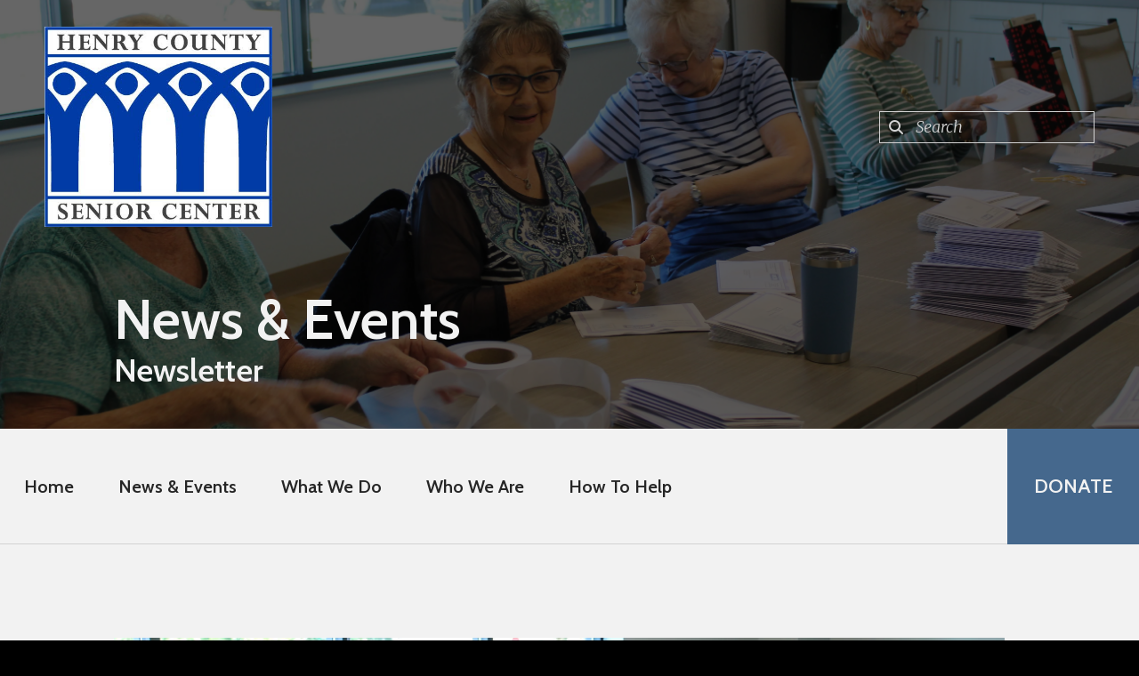

--- FILE ---
content_type: text/html; charset=UTF-8
request_url: https://henrycountyseniorcenter.com/news-events/newsletter.html
body_size: 12141
content:
<!DOCTYPE html>

<!--[if lt IE 9]><html lang="en" class="no-js lt-ie10 lt-ie9"><![endif]-->
<!--[if IE 9]><html lang="en" class="no-js is-ie9 lt-ie10"><![endif]-->
<!--[if gt IE 9]><!--><html lang="en" class="no-js"><!--<![endif]-->

<head>
  <title>Newsletter for the Henry County Senior Center in Napoleon, Ohio</title>
    <link rel="shortcut icon" href="https://cdn.firespring.com/images/70d0ac83-f06f-42fa-b0bd-245a91f0c556"/>


<!-- Meta tags -->
<meta charset="utf-8">
<meta name="viewport" content="width=device-width, initial-scale=1.0">




  <meta name="description" content="Newsletter for the Henry County Senior Center in Napoleon, Ohio">

  <meta property="og:title" content="Newsletter for the Henry County Senior Center in Napoleon, Ohio">
  <meta property="og:url" content="https://henrycountyseniorcenter.com/news-events/newsletter.html">
  <meta property="og:type" content="website">
      <meta property="og:description" content="Newsletter for the Henry County Senior Center in Napoleon, Ohio">
        <meta name="twitter:card" content="summary">
  <meta name="twitter:title" content="Newsletter for the Henry County Senior Center in Napoleon, Ohio">
      <meta name="twitter:description" content="Newsletter for the Henry County Senior Center in Napoleon, Ohio">
    
  <link rel="stylesheet" href="//cdn.firespring.com/core/v2/css/stylesheet.1768466983.css">

<!-- CSS -->
      <link rel="stylesheet" href="//cdn.firespring.com/designs/np_nourish/css/design-7678.1768466983.css">
  
<!-- SlickSlider Assets -->
  
<!-- jQuery -->
<script nonce="43b9c10ad94352de474f0cf906d32cd4e1c9e2bf1166cd4fd711cd4083cbc10c" type="text/javascript">
  (function (window) {
    if (window.location !== window.top.location) {
      var handler = function () {
        window.top.location = window.location;
        return false;
      };
      window.onclick = handler;
      window.onkeypress = handler;
    }
  })(this);
</script>
  <script nonce="43b9c10ad94352de474f0cf906d32cd4e1c9e2bf1166cd4fd711cd4083cbc10c" src="//cdn.firespring.com/core/v2/js/jquery.1768466983.js"></script>

<!-- Clicky Analytics -->
    <script
    nonce="43b9c10ad94352de474f0cf906d32cd4e1c9e2bf1166cd4fd711cd4083cbc10c"
    type="text/javascript"
  >
    var firespring = { log: function () { return }, goal: function () { return } }
    var firespring_site_id = Number('101022717');
    (function () {
      var s = document.createElement('script')
      s.type = 'text/javascript'
      s.async = true
      s.src = 'https://analytics.firespring.com/js';
      (document.getElementsByTagName('head')[0] || document.getElementsByTagName('body')[0]).appendChild(s)
    })()
  </script>
<!-- End Clicky Analytics --><!-- Google External Accounts -->
<script
  async
  nonce="43b9c10ad94352de474f0cf906d32cd4e1c9e2bf1166cd4fd711cd4083cbc10c"
  src="https://www.googletagmanager.com/gtag/js?id=G-3MXD5JNQ3T"
></script>
<script nonce="43b9c10ad94352de474f0cf906d32cd4e1c9e2bf1166cd4fd711cd4083cbc10c">
  window.dataLayer = window.dataLayer || []

  function gtag () {dataLayer.push(arguments)}

  gtag('js', new Date())
    gtag('config', 'G-3MXD5JNQ3T')
  </script>
<!-- End Google External Accounts -->

            
  

</head>

  <body class="internal ">

  
<a class="hidden-visually skip-to-main" href="#main-content">Skip to main content</a>

      <!-- BEGIN .menu-container -->
<div class="menu-container">

<!-- BEGIN .menu-close -->
<div class="menu-close">
<i class="fa fa-times-circle-o" ></i>
</div>
<!-- END .menu-close -->

<!-- BEGIN .content-block search-block-2 -->
<div class="content-block search-2-block">
  <div class="search-form search-form--ac098d1a66655f552cc2d79f2a176aa0" role="search">

  <form class="form--inline form--inline--no-button" novalidate>
    <div class="form-row">
      <div class="form-row__controls">
        <input aria-label="Search our site" type="search" id="search-form__input--ac098d1a66655f552cc2d79f2a176aa0" autocomplete="off">
      </div>
    </div>
  </form>

  <div id="search-form__results--ac098d1a66655f552cc2d79f2a176aa0" class="search-form__results"></div>
    <script nonce="43b9c10ad94352de474f0cf906d32cd4e1c9e2bf1166cd4fd711cd4083cbc10c" type="text/javascript">
      var ss360Config = window.ss360Config || []
      var config = {
        style: {
          themeColor: '#333333',
          accentColor: "#000000",
          loaderType: 'circle'
        },
        searchBox: {
          selector: "#search-form__input--ac098d1a66655f552cc2d79f2a176aa0"
        },
        tracking: {
          providers: []
        },
        siteId: "henrycountyseniorcenter.com",
        showErrors: false
      }
      if (!window.ss360Config[0]) {
        var stScript = document.createElement('script')
        stScript.type = 'text/javascript'
        stScript.async = true
        stScript.src = 'https://cdn.sitesearch360.com/v13/sitesearch360-v13.min.js'
        var entry = document.getElementsByTagName('script')[0]
        entry.parentNode.insertBefore(stScript, entry)
      }
      ss360Config.push(config)
    </script>
</div>
</div>
<!-- END .content-block search-block-2 -->

<!-- BEGIN nav -->
                            <nav class="nav mobile accordian" aria-label="Secondary">

    
    <ul class="nav__list nav-ul-0 nav">
      
    <li class="nav-level-0">
      <a href="https://henrycountyseniorcenter.com/welcome.html">Home</a>

      
    </li>


    <li class="nav-level-0 nav__list--parent nav__list--here">
      <a href="https://henrycountyseniorcenter.com/news-events/">News &amp; Events</a>

      
        <ul class="nav-ul-1">
           
    <li class="nav-level-1">
      <a href="https://henrycountyseniorcenter.com/news-events/">Overview</a>

      
    </li>


    <li class="nav-level-1 nav__list--here">
      <a href="https://henrycountyseniorcenter.com/news-events/newsletter.html">Newsletter</a>

      
    </li>


    <li class="nav-level-1">
      <a href="https://henrycountyseniorcenter.com/news-events/event-calendar.html">Monthly Menu</a>

      
    </li>


    <li class="nav-level-1">
      <a href="https://henrycountyseniorcenter.com/news-events/monthly-schedule-of-events-at-the-senior-center.html">Monthly Schedule of Events at the Senior Center</a>

      
    </li>


    <li class="nav-level-1">
      <a href="https://henrycountyseniorcenter.com/news-events/trips.html">Trips </a>

      
    </li>


    <li class="nav-level-1">
      <a href="https://henrycountyseniorcenter.com/news-events/fundraisers.html">Fundraisers</a>

      
    </li>


    <li class="nav-level-1">
      <a href="https://henrycountyseniorcenter.com/news-events/photo-gallery.html">Photo Gallery</a>

      
    </li>

        </ul>
      
    </li>


    <li class="nav-level-0 nav__list--parent">
      <a href="https://henrycountyseniorcenter.com/what-we-do/">What We Do</a>

      
        <ul class="nav-ul-1">
           
    <li class="nav-level-1">
      <a href="https://henrycountyseniorcenter.com/what-we-do/">Overview</a>

      
    </li>


    <li class="nav-level-1">
      <a href="https://henrycountyseniorcenter.com/what-we-do/programs-services.html">Programs &amp; Services</a>

      
    </li>


    <li class="nav-level-1">
      <a href="https://henrycountyseniorcenter.com/what-we-do/faqs-about-the-senior-center.html">General FAQs</a>

      
    </li>


    <li class="nav-level-1">
      <a href="https://henrycountyseniorcenter.com/what-we-do/departments.html">Departments</a>

      
    </li>


    <li class="nav-level-1">
      <a href="https://henrycountyseniorcenter.com/what-we-do/meals-on-wheels-faqs-frequently-asked-questions.html">Meals on Wheels FAQs</a>

      
    </li>

        </ul>
      
    </li>


    <li class="nav-level-0 nav__list--parent">
      <a href="https://henrycountyseniorcenter.com/who-we-are/">Who We Are</a>

      
        <ul class="nav-ul-1">
           
    <li class="nav-level-1">
      <a href="https://henrycountyseniorcenter.com/who-we-are/">Overview</a>

      
    </li>


    <li class="nav-level-1">
      <a href="https://henrycountyseniorcenter.com/who-we-are/mission.html">Mission &amp; History</a>

      
    </li>


    <li class="nav-level-1">
      <a href="https://henrycountyseniorcenter.com/who-we-are/staff.html">Staff</a>

      
    </li>


    <li class="nav-level-1">
      <a href="https://henrycountyseniorcenter.com/who-we-are/board.html">Advisory Board</a>

      
    </li>


    <li class="nav-level-1">
      <a href="https://henrycountyseniorcenter.com/who-we-are/advocate-group.html">Advocate Group</a>

      
    </li>


    <li class="nav-level-1">
      <a href="https://henrycountyseniorcenter.com/who-we-are/contact.html">Contact Us</a>

      
    </li>

        </ul>
      
    </li>


    <li class="nav-level-0 nav__list--parent">
      <a href="https://henrycountyseniorcenter.com/how-to-help/">How To Help</a>

      
        <ul class="nav-ul-1">
           
    <li class="nav-level-1">
      <a href="https://henrycountyseniorcenter.com/how-to-help/">Overview</a>

      
    </li>


    <li class="nav-level-1">
      <a href="https://henrycountyseniorcenter.com/how-to-help/donate.html">Donate</a>

      
    </li>


    <li class="nav-level-1">
      <a href="https://henrycountyseniorcenter.com/how-to-help/volunteer.html">Volunteer</a>

      
    </li>


    <li class="nav-level-1">
      <a href="https://henrycountyseniorcenter.com/how-to-help/get-connected.html">Get Connected!</a>

      
    </li>

        </ul>
      
    </li>

    </ul>

    
  </nav>


  <!-- END nav -->


</div>
<!-- END .menu-container -->


  
  
  <!-- BEGIN .masthead-container -->
  <div class="masthead-container container-dark has-bg-class">

    <!-- BEGIN header -->
<header class="header">

  <!-- BEGIN .header-logo -->
      <div class="header-logo">
      <a href="https://henrycountyseniorcenter.com/"><img alt="Henry County Senior Center" title="logo" src="https://cdn.firespring.com/images/e27fcc7c-ad80-44a3-8a5c-ad3db692bfd7.jpg"></a>
    </div>
    <!-- end .header-logo -->

  <!-- BEGIN .additional-header -->
    <!-- END .additional-header -->

  <!-- BEGIN .content-block search-block -->
      <div class="content-block search-block">
  <div class="search-form search-form--9f0d2195de64e0e6cd8f49643b82cdc7" role="search">

  <form class="form--inline form--inline--no-button" novalidate>
    <div class="form-row">
      <div class="form-row__controls">
        <input aria-label="Search our site" type="search" id="search-form__input--9f0d2195de64e0e6cd8f49643b82cdc7" autocomplete="off">
      </div>
    </div>
  </form>

  <div id="search-form__results--9f0d2195de64e0e6cd8f49643b82cdc7" class="search-form__results"></div>
    <script nonce="43b9c10ad94352de474f0cf906d32cd4e1c9e2bf1166cd4fd711cd4083cbc10c" type="text/javascript">
      var ss360Config = window.ss360Config || []
      var config = {
        style: {
          themeColor: '#333333',
          accentColor: "#000000",
          loaderType: 'circle'
        },
        searchBox: {
          selector: "#search-form__input--9f0d2195de64e0e6cd8f49643b82cdc7"
        },
        tracking: {
          providers: []
        },
        siteId: "henrycountyseniorcenter.com",
        showErrors: false
      }
      if (!window.ss360Config[0]) {
        var stScript = document.createElement('script')
        stScript.type = 'text/javascript'
        stScript.async = true
        stScript.src = 'https://cdn.sitesearch360.com/v13/sitesearch360-v13.min.js'
        var entry = document.getElementsByTagName('script')[0]
        entry.parentNode.insertBefore(stScript, entry)
      }
      ss360Config.push(config)
    </script>
</div>
</div>
    <!-- END .content-block search-block -->

</header>
<!-- END header -->

    <!-- BEGIN .headline-container -->
    <div class="headline-container">
            <!-- BEGIN .section-title -->
      <h1 class="section-title">News &amp; Events</h1>
      <!-- END .section-title -->
     
              <h4>Newsletter</h4>    <div id="content_d1e0f065fc8583090f5f2cc877a41bea"  class="image" style="max-width: 5184px;">
    
    <img
        loading="lazy"
        width="5184"
        height="3456"
        alt="Newsletter for the Henry County Senior Center in Napoleon, Ohio"
        src="https://cdn.firespring.com/images/7cff9010-3584-4676-8b9c-5ac43574eef8.jpg"
        srcset="https://cdn.firespring.com/images/10e734c7-a0f3-419d-851d-d31d39d4f413.jpg 600w, https://cdn.firespring.com/images/eb765f90-03b8-4955-afcc-db4de1507cda.jpg 1200w, https://cdn.firespring.com/images/aa8f4806-2468-43ff-8716-5307f1b8bc09.jpg 1600w, https://cdn.firespring.com/images/7cff9010-3584-4676-8b9c-5ac43574eef8.jpg 5184w"
        itemprop="image"
        aria-labelledby="content_d1e0f065fc8583090f5f2cc877a41bea_title"        aria-describedby="content_d1e0f065fc8583090f5f2cc877a41bea_caption"    >
    

          <div class="image__text">

                  <div class="image-text__title" id="content_d1e0f065fc8583090f5f2cc877a41bea_title">Newsletter for the Henry County Senior Center in Napoleon, Ohio</div>
        
                  <div class="image-text__caption" id="content_d1e0f065fc8583090f5f2cc877a41bea_caption"><p>Volunteers helping prepare the newsletter for mailing.</p></div>
        
      </div>
          </div>

      
    </div>
    <!-- END .headline-container -->

  </div>
  <!-- END .masthead-container -->

  <!-- BEGIN .nav-container -->
  <div class="nav-container" >

    <!-- BEGIN nav-logo -->
          <div class="nav-logo">
        <a href="https://henrycountyseniorcenter.com/"><img alt="Henry County Senior Center" title="logo" src="https://cdn.firespring.com/images/e27fcc7c-ad80-44a3-8a5c-ad3db692bfd7.jpg"></a>
      </div>
          <!-- END nav-logo -->

    <!-- BEGIN nav -->
                                                    <nav class="nav dropdown" aria-label="Secondary">

    
    <ul class="nav__list nav-ul-0 nav">
      
    <li class="nav-level-0">
      <a href="https://henrycountyseniorcenter.com/welcome.html">Home</a>

      
    </li>


    <li class="nav-level-0 nav__list--parent nav__list--here">
      <a href="https://henrycountyseniorcenter.com/news-events/">News &amp; Events</a>

      
        <ul class="nav-ul-1">
           
    <li class="nav-level-1">
      <a href="https://henrycountyseniorcenter.com/news-events/">Overview</a>

      
    </li>


    <li class="nav-level-1 nav__list--here">
      <a href="https://henrycountyseniorcenter.com/news-events/newsletter.html">Newsletter</a>

      
    </li>


    <li class="nav-level-1">
      <a href="https://henrycountyseniorcenter.com/news-events/event-calendar.html">Monthly Menu</a>

      
    </li>


    <li class="nav-level-1">
      <a href="https://henrycountyseniorcenter.com/news-events/monthly-schedule-of-events-at-the-senior-center.html">Monthly Schedule of Events at the Senior Center</a>

      
    </li>


    <li class="nav-level-1">
      <a href="https://henrycountyseniorcenter.com/news-events/trips.html">Trips </a>

      
    </li>


    <li class="nav-level-1">
      <a href="https://henrycountyseniorcenter.com/news-events/fundraisers.html">Fundraisers</a>

      
    </li>


    <li class="nav-level-1">
      <a href="https://henrycountyseniorcenter.com/news-events/photo-gallery.html">Photo Gallery</a>

      
    </li>

        </ul>
      
    </li>


    <li class="nav-level-0 nav__list--parent">
      <a href="https://henrycountyseniorcenter.com/what-we-do/">What We Do</a>

      
        <ul class="nav-ul-1">
           
    <li class="nav-level-1">
      <a href="https://henrycountyseniorcenter.com/what-we-do/">Overview</a>

      
    </li>


    <li class="nav-level-1">
      <a href="https://henrycountyseniorcenter.com/what-we-do/programs-services.html">Programs &amp; Services</a>

      
    </li>


    <li class="nav-level-1">
      <a href="https://henrycountyseniorcenter.com/what-we-do/faqs-about-the-senior-center.html">General FAQs</a>

      
    </li>


    <li class="nav-level-1">
      <a href="https://henrycountyseniorcenter.com/what-we-do/departments.html">Departments</a>

      
    </li>


    <li class="nav-level-1">
      <a href="https://henrycountyseniorcenter.com/what-we-do/meals-on-wheels-faqs-frequently-asked-questions.html">Meals on Wheels FAQs</a>

      
    </li>

        </ul>
      
    </li>


    <li class="nav-level-0 nav__list--parent">
      <a href="https://henrycountyseniorcenter.com/who-we-are/">Who We Are</a>

      
        <ul class="nav-ul-1">
           
    <li class="nav-level-1">
      <a href="https://henrycountyseniorcenter.com/who-we-are/">Overview</a>

      
    </li>


    <li class="nav-level-1">
      <a href="https://henrycountyseniorcenter.com/who-we-are/mission.html">Mission &amp; History</a>

      
    </li>


    <li class="nav-level-1">
      <a href="https://henrycountyseniorcenter.com/who-we-are/staff.html">Staff</a>

      
    </li>


    <li class="nav-level-1">
      <a href="https://henrycountyseniorcenter.com/who-we-are/board.html">Advisory Board</a>

      
    </li>


    <li class="nav-level-1">
      <a href="https://henrycountyseniorcenter.com/who-we-are/advocate-group.html">Advocate Group</a>

      
    </li>


    <li class="nav-level-1">
      <a href="https://henrycountyseniorcenter.com/who-we-are/contact.html">Contact Us</a>

      
    </li>

        </ul>
      
    </li>


    <li class="nav-level-0 nav__list--parent">
      <a href="https://henrycountyseniorcenter.com/how-to-help/">How To Help</a>

      
        <ul class="nav-ul-1">
           
    <li class="nav-level-1">
      <a href="https://henrycountyseniorcenter.com/how-to-help/">Overview</a>

      
    </li>


    <li class="nav-level-1">
      <a href="https://henrycountyseniorcenter.com/how-to-help/donate.html">Donate</a>

      
    </li>


    <li class="nav-level-1">
      <a href="https://henrycountyseniorcenter.com/how-to-help/volunteer.html">Volunteer</a>

      
    </li>


    <li class="nav-level-1">
      <a href="https://henrycountyseniorcenter.com/how-to-help/get-connected.html">Get Connected!</a>

      
    </li>

        </ul>
      
    </li>

    </ul>

    
  </nav>


                      <!-- END nav -->


          <!-- BEGIN .nav-row -->
          <div class="nav-row">


            <!-- BEGIN .menu-toggle -->
            <div class="menu-toggle">
              <i class="fa fa-bars" ></i>
            </div>
            <!-- END .menu-toggle -->

            <!-- BEGIN .content-block donate-block -->
                          <div class="content-block donate-block">
  <div class="collection collection--list" id="content_185a0bd75f5ccd74ee438f22ca0e48a6">

    

    <ul class="collection__items">

        
                        <li class="collection-item" id="content_185a0bd75f5ccd74ee438f22ca0e48a6_item_8249160">
                                    <div class="collection-item__content">

          
                      <div class="collection-item-label"><a href="https://henrycountyseniorcenter.com/how-to-help/donate.html"     itemprop="url">Donate</a></div>
          
          
        </div>
              </li>
      
    </ul>

    </div>
</div>
                        <!-- END .content-block donate-block -->
          </div>
          <!-- END .nav-row -->

        </div>
        <!-- END .nav-container -->

        <!-- BEGIN .end-intro -->
        <div class="end-intro"></div>
        <!-- END .end-intro -->


        <main id="main-content" data-search-indexed="true">

          
                    <!-- BEGIN .primary-container -->
           <div class="primary-container wrap">
                          <!-- BEGIN .col col1 -->
              <div class="col col1">
                    <div id="content_db8687fb1751410a36273cc41851feb1"  class="image sb-float-left" style="max-width: 5184px;">
    
    <img
        loading="lazy"
        width="5184"
        height="3456"
        alt="Newsletter for the Henry County Senior Center in Napoleon, Ohio"
        src="https://cdn.firespring.com/images/7cff9010-3584-4676-8b9c-5ac43574eef8.jpg"
        srcset="https://cdn.firespring.com/images/10e734c7-a0f3-419d-851d-d31d39d4f413.jpg 600w, https://cdn.firespring.com/images/eb765f90-03b8-4955-afcc-db4de1507cda.jpg 1200w, https://cdn.firespring.com/images/aa8f4806-2468-43ff-8716-5307f1b8bc09.jpg 1600w, https://cdn.firespring.com/images/7cff9010-3584-4676-8b9c-5ac43574eef8.jpg 5184w"
        itemprop="image"
                aria-describedby="content_db8687fb1751410a36273cc41851feb1_caption"    >
    

          <div class="image__text">

        
                  <div class="image-text__caption" id="content_db8687fb1751410a36273cc41851feb1_caption"><p>Volunteers help defray the cost of sending the Newsletter by folding and prepping for mailing.</p></div>
        
      </div>
          </div>
<h6><span style="font-size:20px;">If you want to be in the know about what’s going on at our organization, you’ve come to the right place. Newsletters can all be accessed here and the newsletter for the current month is posted at the top of the list.</span></h6>
  <div class="news-articles news-articles--list" id="content_ed0b5cc4b22fa306ad6db39b443c6920">

                  <div class="news-article" id="content_ed0b5cc4b22fa306ad6db39b443c6920_article_18680533">

          
          <div class="news-article-details">
            <div class="news-article-header">
                              <div class="news-article-meta news-article-meta--date">
                  <span class="date-month">December</span><span class="separator"> </span><span class="date-day">15</span><span class="separator">, </span><span class="date-year">2025</span>
                </div>
              
                              <div class="news-article-title">
                  <h5>
                    <a href="https://henrycountyseniorcenter.com/file_download/inline/7ebc4a71-87af-43f0-a005-4f56911509cb"   class="firespring_log_download"  itemprop="url">
                    January 2026 Henry County Senior Center Newsletter
                    </a>
                  </h5>
                </div>
              
                          </div>

                      </div>
        </div>
              <div class="news-article" id="content_ed0b5cc4b22fa306ad6db39b443c6920_article_18673617">

          
          <div class="news-article-details">
            <div class="news-article-header">
                              <div class="news-article-meta news-article-meta--date">
                  <span class="date-month">November</span><span class="separator"> </span><span class="date-day">17</span><span class="separator">, </span><span class="date-year">2025</span>
                </div>
              
                              <div class="news-article-title">
                  <h5>
                    <a href="https://henrycountyseniorcenter.com/file_download/inline/f81fe43d-eb43-439d-bcc1-c57eca1fbf72"   class="firespring_log_download"  itemprop="url">
                    December 2025 Henry County Senior Center Newsletter
                    </a>
                  </h5>
                </div>
              
                          </div>

                      </div>
        </div>
              <div class="news-article" id="content_ed0b5cc4b22fa306ad6db39b443c6920_article_18584817">

          
          <div class="news-article-details">
            <div class="news-article-header">
                              <div class="news-article-meta news-article-meta--date">
                  <span class="date-month">October</span><span class="separator"> </span><span class="date-day">16</span><span class="separator">, </span><span class="date-year">2025</span>
                </div>
              
                              <div class="news-article-title">
                  <h5>
                    <a href="https://henrycountyseniorcenter.com/file_download/inline/a73f5223-e2f3-4971-ab10-3e4dc124acee"   class="firespring_log_download"  itemprop="url">
                    November 2025 Henry County Senior Center Newsletter
                    </a>
                  </h5>
                </div>
              
                          </div>

                      </div>
        </div>
              <div class="news-article" id="content_ed0b5cc4b22fa306ad6db39b443c6920_article_18542728">

          
          <div class="news-article-details">
            <div class="news-article-header">
                              <div class="news-article-meta news-article-meta--date">
                  <span class="date-month">September</span><span class="separator"> </span><span class="date-day">20</span><span class="separator">, </span><span class="date-year">2025</span>
                </div>
              
                              <div class="news-article-title">
                  <h5>
                    <a href="https://henrycountyseniorcenter.com/file_download/inline/b14380b1-e506-49c2-9b5f-9c49ef2a2502"   class="firespring_log_download"  itemprop="url">
                    October 2025 Henry County Senior Center Newsletter
                    </a>
                  </h5>
                </div>
              
                          </div>

                      </div>
        </div>
              <div class="news-article" id="content_ed0b5cc4b22fa306ad6db39b443c6920_article_18474973">

          
          <div class="news-article-details">
            <div class="news-article-header">
                              <div class="news-article-meta news-article-meta--date">
                  <span class="date-month">August</span><span class="separator"> </span><span class="date-day">18</span><span class="separator">, </span><span class="date-year">2025</span>
                </div>
              
                              <div class="news-article-title">
                  <h5>
                    <a href="https://henrycountyseniorcenter.com/file_download/inline/909cd482-a729-4086-907c-3f67e10cc027"   class="firespring_log_download"  itemprop="url">
                    September 2025 Henry County Senior Center Newsletter
                    </a>
                  </h5>
                </div>
              
                          </div>

                      </div>
        </div>
              <div class="news-article" id="content_ed0b5cc4b22fa306ad6db39b443c6920_article_18422469">

          
          <div class="news-article-details">
            <div class="news-article-header">
                              <div class="news-article-meta news-article-meta--date">
                  <span class="date-month">July</span><span class="separator"> </span><span class="date-day">14</span><span class="separator">, </span><span class="date-year">2025</span>
                </div>
              
                              <div class="news-article-title">
                  <h5>
                    <a href="https://henrycountyseniorcenter.com/file_download/inline/029d939e-429d-44b6-a34e-7cdc0ac1c3a6"   class="firespring_log_download"  itemprop="url">
                    August 2025 Henry County Senior Center Newsletter
                    </a>
                  </h5>
                </div>
              
                          </div>

                      </div>
        </div>
              <div class="news-article" id="content_ed0b5cc4b22fa306ad6db39b443c6920_article_18389142">

          
          <div class="news-article-details">
            <div class="news-article-header">
                              <div class="news-article-meta news-article-meta--date">
                  <span class="date-month">June</span><span class="separator"> </span><span class="date-day">17</span><span class="separator">, </span><span class="date-year">2025</span>
                </div>
              
                              <div class="news-article-title">
                  <h5>
                    <a href="https://henrycountyseniorcenter.com/file_download/inline/788cd85a-f002-481d-9abc-50ede5bcf511"   class="firespring_log_download"  itemprop="url">
                    July 2025 Henry County Senior Center Newsletter
                    </a>
                  </h5>
                </div>
              
                          </div>

                      </div>
        </div>
              <div class="news-article" id="content_ed0b5cc4b22fa306ad6db39b443c6920_article_18345026">

          
          <div class="news-article-details">
            <div class="news-article-header">
                              <div class="news-article-meta news-article-meta--date">
                  <span class="date-month">May</span><span class="separator"> </span><span class="date-day">15</span><span class="separator">, </span><span class="date-year">2025</span>
                </div>
              
                              <div class="news-article-title">
                  <h5>
                    <a href="https://henrycountyseniorcenter.com/file_download/inline/f53461a0-c5b2-4111-9f11-00917de6480b"   class="firespring_log_download"  itemprop="url">
                    June 2025 Henry County Senior Center Newsletter
                    </a>
                  </h5>
                </div>
              
                          </div>

                      </div>
        </div>
              <div class="news-article" id="content_ed0b5cc4b22fa306ad6db39b443c6920_article_18336874">

          
          <div class="news-article-details">
            <div class="news-article-header">
                              <div class="news-article-meta news-article-meta--date">
                  <span class="date-month">April</span><span class="separator"> </span><span class="date-day">17</span><span class="separator">, </span><span class="date-year">2025</span>
                </div>
              
                              <div class="news-article-title">
                  <h5>
                    <a href="https://henrycountyseniorcenter.com/file_download/inline/1957f096-9fd4-49c8-a18c-8f97dfa755ef"   class="firespring_log_download"  itemprop="url">
                    May 2025 Henry County Senior Center Newsletter
                    </a>
                  </h5>
                </div>
              
                          </div>

                      </div>
        </div>
              <div class="news-article" id="content_ed0b5cc4b22fa306ad6db39b443c6920_article_18247717">

          
          <div class="news-article-details">
            <div class="news-article-header">
                              <div class="news-article-meta news-article-meta--date">
                  <span class="date-month">March</span><span class="separator"> </span><span class="date-day">17</span><span class="separator">, </span><span class="date-year">2025</span>
                </div>
              
                              <div class="news-article-title">
                  <h5>
                    <a href="https://henrycountyseniorcenter.com/file_download/inline/7f7fb546-8871-45ea-b05f-b1e474a5582f"   class="firespring_log_download"  itemprop="url">
                    April 2025 Henry County Senior Center Newsletter
                    </a>
                  </h5>
                </div>
              
                          </div>

                      </div>
        </div>
              <div class="news-article" id="content_ed0b5cc4b22fa306ad6db39b443c6920_article_18195880">

          
          <div class="news-article-details">
            <div class="news-article-header">
                              <div class="news-article-meta news-article-meta--date">
                  <span class="date-month">February</span><span class="separator"> </span><span class="date-day">18</span><span class="separator">, </span><span class="date-year">2025</span>
                </div>
              
                              <div class="news-article-title">
                  <h5>
                    <a href="https://henrycountyseniorcenter.com/file_download/inline/b42f2daf-a4e7-4995-a2f3-ffda23864901"   class="firespring_log_download"  itemprop="url">
                    March 2025 Henry County Senior Center Newsletter
                    </a>
                  </h5>
                </div>
              
                          </div>

                      </div>
        </div>
              <div class="news-article" id="content_ed0b5cc4b22fa306ad6db39b443c6920_article_18151756">

          
          <div class="news-article-details">
            <div class="news-article-header">
                              <div class="news-article-meta news-article-meta--date">
                  <span class="date-month">January</span><span class="separator"> </span><span class="date-day">16</span><span class="separator">, </span><span class="date-year">2025</span>
                </div>
              
                              <div class="news-article-title">
                  <h5>
                    <a href="https://henrycountyseniorcenter.com/file_download/inline/b028ba30-274d-4bd3-b1d2-c33dfd047a17"   class="firespring_log_download"  itemprop="url">
                    February 2025 Henry County Senior Center Newsletter
                    </a>
                  </h5>
                </div>
              
                          </div>

                      </div>
        </div>
              <div class="news-article" id="content_ed0b5cc4b22fa306ad6db39b443c6920_article_18125990">

          
          <div class="news-article-details">
            <div class="news-article-header">
                              <div class="news-article-meta news-article-meta--date">
                  <span class="date-month">December</span><span class="separator"> </span><span class="date-day">13</span><span class="separator">, </span><span class="date-year">2024</span>
                </div>
              
                              <div class="news-article-title">
                  <h5>
                    <a href="https://henrycountyseniorcenter.com/file_download/inline/85ea8626-d9a3-4ae5-892c-c57e80879274"   class="firespring_log_download"  itemprop="url">
                    January  2025 Henry County Senior Center Newsletter
                    </a>
                  </h5>
                </div>
              
                          </div>

                      </div>
        </div>
              <div class="news-article" id="content_ed0b5cc4b22fa306ad6db39b443c6920_article_18066266">

          
          <div class="news-article-details">
            <div class="news-article-header">
                              <div class="news-article-meta news-article-meta--date">
                  <span class="date-month">November</span><span class="separator"> </span><span class="date-day">19</span><span class="separator">, </span><span class="date-year">2024</span>
                </div>
              
                              <div class="news-article-title">
                  <h5>
                    <a href="https://henrycountyseniorcenter.com/file_download/inline/7929780f-f028-4502-a033-222dd2f1d30d"   class="firespring_log_download"  itemprop="url">
                    December 2024 Henry County Senior Center Newsletter
                    </a>
                  </h5>
                </div>
              
                          </div>

                      </div>
        </div>
              <div class="news-article" id="content_ed0b5cc4b22fa306ad6db39b443c6920_article_18014512">

          
          <div class="news-article-details">
            <div class="news-article-header">
                              <div class="news-article-meta news-article-meta--date">
                  <span class="date-month">October</span><span class="separator"> </span><span class="date-day">21</span><span class="separator">, </span><span class="date-year">2024</span>
                </div>
              
                              <div class="news-article-title">
                  <h5>
                    <a href="https://henrycountyseniorcenter.com/file_download/inline/460de2ef-4e65-4785-8d96-b8576913f9d5"   class="firespring_log_download"  itemprop="url">
                    November 2024 Henry County Senior Center Newsletter
                    </a>
                  </h5>
                </div>
              
                          </div>

                      </div>
        </div>
              <div class="news-article" id="content_ed0b5cc4b22fa306ad6db39b443c6920_article_17969775">

          
          <div class="news-article-details">
            <div class="news-article-header">
                              <div class="news-article-meta news-article-meta--date">
                  <span class="date-month">September</span><span class="separator"> </span><span class="date-day">20</span><span class="separator">, </span><span class="date-year">2024</span>
                </div>
              
                              <div class="news-article-title">
                  <h5>
                    <a href="https://henrycountyseniorcenter.com/file_download/inline/6891829c-0f80-4b1f-a2ae-173fa9e99701"   class="firespring_log_download"  itemprop="url">
                    October 2024 Henry County Senior Center Newsletter
                    </a>
                  </h5>
                </div>
              
                          </div>

                      </div>
        </div>
              <div class="news-article" id="content_ed0b5cc4b22fa306ad6db39b443c6920_article_17915875">

          
          <div class="news-article-details">
            <div class="news-article-header">
                              <div class="news-article-meta news-article-meta--date">
                  <span class="date-month">August</span><span class="separator"> </span><span class="date-day">22</span><span class="separator">, </span><span class="date-year">2024</span>
                </div>
              
                              <div class="news-article-title">
                  <h5>
                    <a href="https://henrycountyseniorcenter.com/file_download/inline/a1cdd32a-3be9-4e72-9549-4cef67575821"   class="firespring_log_download"  itemprop="url">
                    September 2024 Henry County Senior Center Newsletter
                    </a>
                  </h5>
                </div>
              
                          </div>

                      </div>
        </div>
              <div class="news-article" id="content_ed0b5cc4b22fa306ad6db39b443c6920_article_17872736">

          
          <div class="news-article-details">
            <div class="news-article-header">
                              <div class="news-article-meta news-article-meta--date">
                  <span class="date-month">July</span><span class="separator"> </span><span class="date-day">23</span><span class="separator">, </span><span class="date-year">2024</span>
                </div>
              
                              <div class="news-article-title">
                  <h5>
                    <a href="https://henrycountyseniorcenter.com/file_download/inline/062e217f-d2f6-4153-a0fb-0186fe9778a5"   class="firespring_log_download"  itemprop="url">
                    August 2024 Henry County Senior Center Newsletter
                    </a>
                  </h5>
                </div>
              
                          </div>

                      </div>
        </div>
              <div class="news-article" id="content_ed0b5cc4b22fa306ad6db39b443c6920_article_17818173">

          
          <div class="news-article-details">
            <div class="news-article-header">
                              <div class="news-article-meta news-article-meta--date">
                  <span class="date-month">June</span><span class="separator"> </span><span class="date-day">20</span><span class="separator">, </span><span class="date-year">2024</span>
                </div>
              
                              <div class="news-article-title">
                  <h5>
                    <a href="https://henrycountyseniorcenter.com/file_download/inline/1c7a596d-c565-4bdd-b498-d6791a14db2f"   class="firespring_log_download"  itemprop="url">
                    July 2024 Henry County Senior Center Newsletter
                    </a>
                  </h5>
                </div>
              
                          </div>

                      </div>
        </div>
          
    
  </div>

              </div>
              <!-- END .col col1 -->
            
                      </div>
          <!-- END .primary-container -->
        


      </main><!-- end main -->


              <!-- BEGIN .fast-facts-container -->
<div class="fast-facts-container has-bg-no-list container-dark">
    <div class="content-block fast-facts-block">
  <div id="content_b4fd364731e70aa8c92efc00e559be2d"  class="image" style="max-width: 4000px;">
    
    <img
        loading="lazy"
        width="4000"
        height="3000"
        alt=""
        src="https://cdn.firespring.com/images/fad47b91-6ba2-4b9a-abb7-ec2f3a2a832b.jpg"
        srcset="https://cdn.firespring.com/images/c58df029-2b53-4d73-a898-9f3f5e3d19fa.jpg 600w, https://cdn.firespring.com/images/1d68dfe5-66ad-489e-bfc8-1f02301284fd.jpg 1200w, https://cdn.firespring.com/images/75eb9e10-e468-4af1-9705-b1e61718619c.jpg 1600w, https://cdn.firespring.com/images/fad47b91-6ba2-4b9a-abb7-ec2f3a2a832b.jpg 4000w"
        itemprop="image"
                    >
    

          </div>
<h4>Our Impact in 2024:</h4>

        <div class="collection collection--list" id="content_8c010ec21807f20c851f672812be5a8d">

    

    <ul class="collection__items">

        
                        <li class="collection-item" id="content_8c010ec21807f20c851f672812be5a8d_item_8249168">
                                    <div class="collection-item__content">

          
                      <div class="collection-item-label">Meals Served</div>
          
                                  <div class="collection-item-description"><p>85,365</p></div>
          
        </div>
              </li>
                            <li class="collection-item" id="content_8c010ec21807f20c851f672812be5a8d_item_11680122">
                                    <div class="collection-item__content">

          
                      <div class="collection-item-label">Transports</div>
          
                                  <div class="collection-item-description"><p>9,122</p></div>
          
        </div>
              </li>
                            <li class="collection-item" id="content_8c010ec21807f20c851f672812be5a8d_item_11680125">
                                    <div class="collection-item__content">

          
                      <div class="collection-item-label">Volunteer Hours</div>
          
                                  <div class="collection-item-description"><p>15,285</p></div>
          
        </div>
              </li>
                            <li class="collection-item" id="content_8c010ec21807f20c851f672812be5a8d_item_11680129">
                                    <div class="collection-item__content">

          
                      <div class="collection-item-label">Participant Hours</div>
          
                                  <div class="collection-item-description"><p>55,250</p></div>
          
        </div>
              </li>
      
    </ul>

    </div>
</div>
  <div class="end-fast-facts"></div>
  <!-- END .end-fast-facts -->
  </div>
  <!-- END .fast-facts-container -->

      
      
    
          <!-- BEGIN footer -->
<footer class="container-dark">

  <!-- BEGIN .footer-row -->
  <div class="footer-row">
    <!-- BEGIN .locations-container -->
    <div class="locations-container">

              <div class="footer-logo">
          <a href="https://henrycountyseniorcenter.com/"><img  alt="Henry County Senior Center" title="logo" src="https://cdn.firespring.com/images/e27fcc7c-ad80-44a3-8a5c-ad3db692bfd7.jpg"></a>
        </div>

        <!-- end footer-logo -->

      <div class="locations-hours locations-hours--variable">

  <div class="location location--1" itemscope itemtype="https://schema.org/Organization">

          
        <div class="location__title">
          <h5 itemprop="name">Henry County Senior Center</h5>
        </div>

          
    <div class="location__info">

              
          <div class="location__address" itemprop="address" itemscope itemtype="https://schema.org/PostalAddress">

                          
                <div class="location-address location-address--1" itemprop="streetAddress">
                  203 Rohrs Street
                </div>

                                        
                <div class="location-address location-address--2" itemprop="streetAddress">
                  Napoleon, OH 43545
                </div>

                          
          </div>

              
              
          <div class="location__phone">

                          
                <div class="location-phone location-phone--1">
                                      <span class="label">Phone</span>
                                    <span class="value" itemprop="telephone" content="4195995515"><a
                        href="tel:4195995515">419-599-5515</a></span>
                </div>

                          
          </div>

              
              
          <div class="location__links">
            <div class="location-links-email">
                                              <span class="value" itemprop="email"><a href="mailto:&#104;csc&#x40;&#104;e&#x6e;&#x72;&#121;&#x63;o&#x75;&#x6e;&#x74;&#x79;&#115;&#101;&#x6e;&#x69;&#x6f;&#114;&#x63;&#101;nt&#101;r.&#99;&#x6f;&#x6d;">hcsc@henrycountyseniorcenter.com</a></span>
                          </div>
          </div>

              
              
          <div class="location__hours">
            <p>Monday-Friday    8:00 am - 4:00 pm</p>

<p>Please use Main Entrance on the south side of the building.</p>
          </div>

              
    </div>
  </div>


</div>
      <!-- BEGIN .content-block social-media-block -->
              <div class="content-block social-media-block">
  <div class="collection collection--list" id="content_2b274c58ca9d403f87f9956126a00be5">

    

    <ul class="collection__items">

        
                                      <li class="collection-item collection-item--has-image" id="content_2b274c58ca9d403f87f9956126a00be5_item_8249151">
                                    <div class="collection-item__content clearfix">

                      <div id="content_1f00edda122f36daed71585cf03fb808_image_item_8249151"  class="collection-item-image image" style="max-width: 20px;">
    <a href="https://www.facebook.com/Henry-County-Senior-Center-387296191321986/?hc_ref=SEARCH" target="_blank" rel="noopener noreferrer "    itemprop="url">
    <img
        loading="lazy"
        width="20"
        height="20"
        alt="Facebook"
        src="https://cdn.firespring.com/images/d7e458ba-2e2c-4474-881b-9fd03343c551.png"
        srcset="https://cdn.firespring.com/images/d7e458ba-2e2c-4474-881b-9fd03343c551.png 20w"
        itemprop="image"
                    >
    </a>

          </div>
          
                      <div class="collection-item-label"><a href="https://www.facebook.com/Henry-County-Senior-Center-387296191321986/?hc_ref=SEARCH" target="_blank" rel="noopener noreferrer "    itemprop="url">Facebook</a></div>
          
                                  <div class="collection-item-description"><p>Henry County Senior Center Facebook Site</p></div>
          
        </div>
              </li>
      
    </ul>

    </div>
</div>
            <!-- END .content-block social-media-block -->
    </div>
    <!-- END .locations-container -->

    <!-- BEGIN .content-block about-block -->
          <div class="content-block footer-about-block">
  <h4>About Us</h4><h6><span style="font-size:20px;">Our community thrives when we work together for good. Discover how your help furthers our cause and supports our vital programs.</span></h6>

<h6><span style="font-size:20px;"><a href="/what-we-do/programs-services.html">See what we do.</a></span></h6>
</div>
        <!-- END .content-block about-block -->

    <!-- BEGIN .image-block -->
          <!-- BEGIN .footer-image-container -->
      <div class="footer-image-container has-bg">
        <div class="content-block footer-image-block">
  <div id="content_a177448ad1a6dc8c4d18849930699dbc"  class="image sb-float-right" style="max-width: 300px;">
    <a href="https://henrycountyseniorcenter.com/what-we-do/departments.html"     itemprop="url">
    <img
        loading="lazy"
        width="300"
        height="223"
        alt=""
        src="https://cdn.firespring.com/images/67c97751-dec5-4ff1-99f1-2528c0acd280.jpg"
        srcset="https://cdn.firespring.com/images/67c97751-dec5-4ff1-99f1-2528c0acd280.jpg 300w"
        itemprop="image"
                aria-describedby="content_a177448ad1a6dc8c4d18849930699dbc_caption"    >
    </a>

          <div class="image__text">

        
                  <div class="image-text__caption" id="content_a177448ad1a6dc8c4d18849930699dbc_caption"><p>Loading Meals on the Trucks</p></div>
        
      </div>
          </div>
</div>
      </div>
      <!-- END .footer-image-container -->
        <!-- END .image-block -->

  </div>
  <!-- END .footer-row -->

  <!-- BEGIN .additional-footer -->
    <!-- END .additional-footer -->

</footer>
<!-- END footer -->

<!-- BEGIN .pptc-container -->
<div class="pptc-container">
  <!-- BEGIN .copy-container -->
  <div class="copy-container">
    <span>&copy; 2026</span> Henry County Senior Center
  </div>
  <!-- END .copy-container -->

        <div class="policy-links">
              <!-- BEGIN privacy policy -->
        <div class="policy-link policy-link--privacy">

          <a href="#privacy-policy" class="lightbox lightbox--inline js-lightbox--inline">Privacy Policy</a>

          <div id="privacy-policy" class="inline-popup inline-popup--medium mfp-hide">

            <div class="policy-title">
              <h2>Privacy Policy</h2>
            </div>

            <div class="policy-content">
              <ol>

<li><strong>What Information Do We Collect?</strong>
When you visit our website you may provide us with two types of information: personal information you knowingly choose to disclose that is collected on an individual basis and website use information collected on an aggregate basis as you and others browse our website.</li>

<li><strong>Personal Information You Choose to Provide</strong>
We may request that you voluntarily supply us with personal information, including your email address, postal address, home or work telephone number and other personal information for such purposes as correspondence, placing an order, requesting an estimate, or participating in online surveys.
If you choose to correspond with us through email, we may retain the content of your email messages together with your email address and our responses. We provide the same protections for these electronic communications that we employ in the maintenance of information received by mail and telephone.</li>

<li><strong>Website Use Information</strong>
Similar to other websites, our site may utilize a standard technology called "cookies" (see explanation below, "What Are Cookies?") and web server logs to collect information about how our website is used. Information gathered through cookies and server logs may include the date and time of visits, the pages viewed, time spent at our website, and the sites visited just before and just after ours. This information is collected on an aggregate basis. None of this information is associated with you as an individual.</li>

<li><strong>How Do We Use the Information That You Provide to Us?</strong>
Broadly speaking, we use personal information for purposes of administering our business activities, providing service and support and making available other products and services to our customers and prospective customers. Occasionally, we may also use the information we collect to notify you about important changes to our website, new services and special offers we think you will find valuable. The lists used to send you product and service offers are developed and managed under our traditional standards designed to safeguard the security and privacy of all personal information provided by our users. You may at any time to notify us of your desire not to receive these offers.</li>

<li><strong>What Are Cookies?</strong>
Cookies are a feature of web browser software that allows web servers to recognize the computer used to access a website. Cookies are small pieces of data that are stored by a user's web browser on the user's hard drive. Cookies can remember what information a user accesses on one web page to simplify subsequent interactions with that website by the same user or to use the information to streamline the user's transactions on related web pages. This makes it easier for a user to move from web page to web page and to complete commercial transactions over the Internet. Cookies should make your online experience easier and more personalized.</li>

<li><strong>How Do We Use Information Collected From Cookies?</strong>
We use website browser software tools such as cookies and web server logs to gather information about our website users' browsing activities, in order to constantly improve our website and better serve our users. This information assists us to design and arrange our web pages in the most user-friendly manner and to continually improve our website to better meet the needs of our users and prospective users.
Cookies help us collect important business and technical statistics. The information in the cookies lets us trace the paths followed by users to our website as they move from one page to another. Web server logs allow us to count how many people visit our website and evaluate our website's visitor capacity. We do not use these technologies to capture your individual email address or any personally identifying information about you.</li>

<li><strong>Notice of New Services and Changes</strong>
Occasionally, we may use the information we collect to notify you about important changes to our website, new services and special offers we think you will find valuable. As a user of our website, you will be given the opportunity to notify us of your desire not to receive these offers by clicking on a response box when you receive such an offer or by sending us an email request.</li>

<li><strong>How Do We Secure Information Transmissions?</strong>
When you send confidential personal information to us on our website, a secure server software which we have licensed encrypts all information you input before it is sent to us. The information is scrambled en route and decoded once it reaches our website.
Other email that you may send to us may not be secure unless we advise you that security measures will be in place prior to your transmitting the information. For that reason, we ask that you do not send confidential information such as Social Security, credit card, or account numbers to us through an unsecured email.</li>

<li><strong>How Do We Protect Your Information?</strong>
Information Security -- We utilize encryption/security software to safeguard the confidentiality of personal information we collect from unauthorized access or disclosure and accidental loss, alteration or destruction.
Evaluation of Information Protection Practices -- Periodically, our operations and business practices are reviewed for compliance with organization policies and procedures governing the security, confidentiality and quality of our information.
Employee Access, Training and Expectations -- Our organization values, ethical standards, policies and practices are committed to the protection of user information. In general, our business practices limit employee access to confidential information, and limit the use and disclosure of such information to authorized persons, processes and transactions.</li>

<li><strong>How Can You Access and Correct Your Information?</strong>
You may request access to all your personally identifiable information that we collect online and maintain in our database by emailing us using the contact form provided to you within the site structure of our website.</li>

<li><strong>Do We Disclose Information to Outside Parties?</strong>
We may provide aggregate information about our customers, sales, website traffic patterns and related website information to our affiliates or reputable third parties, but this information will not include personally identifying data, except as otherwise provided in this privacy policy.</li>

<li><strong>What About Legally Compelled Disclosure of Information?</strong>
We may disclose information when legally compelled to do so, in other words, when we, in good faith, believe that the law requires it or for the protection of our legal rights.</li>

<li><strong>Permission to Use of Materials</strong>
The right to download and store or output the materials in our website is granted for the user's personal use only, and materials may not be reproduced in any edited form. Any other reproduction, transmission, performance, display or editing of these materials by any means mechanical or electronic without our express written permission is strictly prohibited. Users wishing to obtain permission to reprint or reproduce any materials appearing on this site may contact us directly.</li>

</ol>
            </div>

          </div>

        </div>
        <!-- END privacy policy -->
      
              <!-- BEGIN terms & conditions -->
        <div class="policy-link policy-link--terms-conditions">

          <a href="#terms-conditions" class="lightbox lightbox--inline js-lightbox--inline">Terms &amp; Conditions</a>

          <div id="terms-conditions" class="inline-popup inline-popup--medium mfp-hide">

            <div class="policy-title">

              <h2>Terms &amp; Conditions</h2>

            </div>

            <div class="policy-content">
              <h2>Donation Refund Policy</h2>

We are grateful for your donation and support of our organization. If you have made an error in making your donation or change your mind about contributing to our organization please contact us.  Refunds are returned using the original method of payment. If you made your donation by credit card, your refund will be credited to that same credit card.

<h2>Automated Recurring Donation Cancellation</h2>

Ongoing support is important to enabling projects to continue their work, so we encourage donors to continue to contribute to projects over time. But if you must cancel your recurring donation, please notify us.
            </div>

          </div>

        </div>
        <!-- END terms & conditions -->
          </div>
  
  <!-- BEGIN .content-block sitemap-block -->
    <!-- END .content-block sitemap-block -->

  <!-- BEGIN .content-block powered-by-block -->
      <div class="content-block powered-by-block">
  <p>Powered by <a href="https://www.firespring.com/services/nonprofit-website-builder/" target="_blank" rel="noreferrer noopener">Firespring</a></p>
</div>
  
  <!-- END .content-block powered-by-block -->
</div>
<!-- END .pptc-container -->
    

  
  



  <script nonce="43b9c10ad94352de474f0cf906d32cd4e1c9e2bf1166cd4fd711cd4083cbc10c" src="//cdn.firespring.com/core/v2/js/footer_scripts.1768466983.js"></script>

<script nonce="43b9c10ad94352de474f0cf906d32cd4e1c9e2bf1166cd4fd711cd4083cbc10c">
  (function(h,o,u,n,d) {
    h=h[d]=h[d]||{q:[],onReady:function(c){h.q.push(c)}}
    d=o.createElement(u);d.async=1;d.src=n
    n=o.getElementsByTagName(u)[0];n.parentNode.insertBefore(d,n)
  })(window,document,'script','https://www.datadoghq-browser-agent.com/us1/v6/datadog-rum.js','DD_RUM')

  // regex patterns to identify known bot instances:
  let botPattern = "(googlebot\/|bot|Googlebot-Mobile|Googlebot-Image|Google favicon|Mediapartners-Google|bingbot|slurp|java|wget|curl|Commons-HttpClient|Python-urllib|libwww|httpunit|nutch|phpcrawl|msnbot|jyxobot|FAST-WebCrawler|FAST Enterprise Crawler|biglotron|teoma|convera|seekbot|gigablast|exabot|ngbot|ia_archiver|GingerCrawler|webmon |httrack|webcrawler|grub.org|UsineNouvelleCrawler|antibot|netresearchserver|speedy|fluffy|bibnum.bnf|findlink|msrbot|panscient|yacybot|AISearchBot|IOI|ips-agent|tagoobot|MJ12bot|dotbot|woriobot|yanga|buzzbot|mlbot|yandexbot|purebot|Linguee Bot|Voyager|CyberPatrol|voilabot|baiduspider|citeseerxbot|spbot|twengabot|postrank|turnitinbot|scribdbot|page2rss|sitebot|linkdex|Adidxbot|blekkobot|ezooms|dotbot|Mail.RU_Bot|discobot|heritrix|findthatfile|europarchive.org|NerdByNature.Bot|sistrix crawler|ahrefsbot|Aboundex|domaincrawler|wbsearchbot|summify|ccbot|edisterbot|seznambot|ec2linkfinder|gslfbot|aihitbot|intelium_bot|facebookexternalhit|yeti|RetrevoPageAnalyzer|lb-spider|sogou|lssbot|careerbot|wotbox|wocbot|ichiro|DuckDuckBot|lssrocketcrawler|drupact|webcompanycrawler|acoonbot|openindexspider|gnam gnam spider|web-archive-net.com.bot|backlinkcrawler|coccoc|integromedb|content crawler spider|toplistbot|seokicks-robot|it2media-domain-crawler|ip-web-crawler.com|siteexplorer.info|elisabot|proximic|changedetection|blexbot|arabot|WeSEE:Search|niki-bot|CrystalSemanticsBot|rogerbot|360Spider|psbot|InterfaxScanBot|Lipperhey SEO Service|CC Metadata Scaper|g00g1e.net|GrapeshotCrawler|urlappendbot|brainobot|fr-crawler|binlar|SimpleCrawler|Livelapbot|Twitterbot|cXensebot|smtbot|bnf.fr_bot|A6-Indexer|ADmantX|Facebot|Twitterbot|OrangeBot|memorybot|AdvBot|MegaIndex|SemanticScholarBot|ltx71|nerdybot|xovibot|BUbiNG|Qwantify|archive.org_bot|Applebot|TweetmemeBot|crawler4j|findxbot|SemrushBot|yoozBot|lipperhey|y!j-asr|Domain Re-Animator Bot|AddThis)";

  let regex = new RegExp(botPattern, 'i');

  // define var conditionalSampleRate as 0 if the userAgent matches a pattern in botPatterns
  // otherwise, define conditionalSampleRate as 100
  let conditionalSampleRate = regex.test(navigator.userAgent) ? 0 : 10;
  window.DD_RUM.onReady(function() {
    window.DD_RUM.init({
      applicationId: 'a1c5469d-ab6f-4740-b889-5955b6c24e72',
      clientToken: 'pub9ae25d27d775da672cae8a79ec522337',
      site: 'datadoghq.com',
      service: 'fdp',
      env: 'production',
      sessionSampleRate: conditionalSampleRate,
      sessionReplaySampleRate: 0,
      defaultPrivacyLevel: 'mask',
      trackUserInteractions: true,
      trackResources: true,
      trackLongTasks: 1,
      traceContextInjection: 'sampled'
    });
  });
</script>

  <script nonce="43b9c10ad94352de474f0cf906d32cd4e1c9e2bf1166cd4fd711cd4083cbc10c" src="https://cdn.firespring.com/core/v2/js/fireSlider/velocity.min.js"></script>
  <script nonce="43b9c10ad94352de474f0cf906d32cd4e1c9e2bf1166cd4fd711cd4083cbc10c" src="https://cdn.firespring.com/core/v2/js/fireSlider/jquery.fireSlider.velocity.js"></script>
        <script type="application/javascript" nonce="43b9c10ad94352de474f0cf906d32cd4e1c9e2bf1166cd4fd711cd4083cbc10c">
      $(document).ready(() => {
        var noneEffect = function(element, options) {
          element.velocity({translateX: [(options.nextPos + '%'), (options.currPos + '%')]}, {duration: 0, queue: options.effect, easing: [0]});
        }
        fireSlider.prototype.Effects.register('none', noneEffect);
      })
    </script>
  

  <noscript><p><img
        alt="Firespring Analytics"
        width="1"
        height="1"
        src="https://analytics.firespring.com//101022717.gif"
      /></p></noscript>
              <script nonce="43b9c10ad94352de474f0cf906d32cd4e1c9e2bf1166cd4fd711cd4083cbc10c" src="//cdn.firespring.com/designs/np_nourish/js/8247b22743a1ed8d863be45f83512742ead5361f.1768466983.js" type="text/javascript"></script>
            </body>


</html>